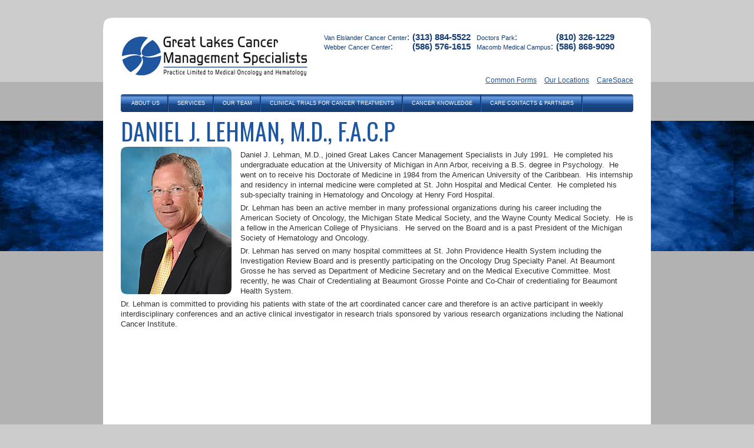

--- FILE ---
content_type: text/css; charset=utf-8
request_url: http://www.greatlakescms.com/wp-content/themes/glcms2012/style.css?ver=1.0.8
body_size: 8334
content:
/*
Theme Name: Great Lakes Cancer Management Specialists
Theme URI: greatlakescms.com/
Description: Child Theme based on Genesis Theme
Author: 4Word Systems
Author URI: 4wordsystems.com
Template: genesis
Version: 1.0.8

*/

/* Colors ----------------------------------
black: #000000
white: #ffffff
Dark blue: #153d73
Medium blue: #1e56a0
Lite Blue: #6c9fe3
Medium Grey: #b2b2b2
Grey: #cccccc;


*/

/* Genesis Framework Styles ------------------------------ */

/* Import Fonts
------------------------------------------------------------ */

@import url(http://fonts.googleapis.com/css?family=Oswald);


/* Defaults
------------------------------------------------------------ */

body,
h1,
h2,
h2 a,
h2 a:visited,
h3,
h4,
h5,
h6,
p,
select,
textarea {
	color: #333;
	font-family: "Helvetica Neue", Arial, Helvetica, sans-serif;
	font-size: 16px;
	font-weight: 300;
	line-height: 1.5625;
	margin: 0;
	padding: 0;
	text-decoration: none;
}

blockquote,
input,
select,
textarea,
.author-box,
.breadcrumb,
.sticky,
.taxonomy-description,
.wp-caption {
	background-color: #f5f5f5;
	border: 1px solid #ddd;
}

input,
label,
select,
textarea {
	color: #333;
	font-family: "Helvetica Neue", Arial, Helvetica, sans-serif;
	font-size: 14px;
	font-weight: 300;
}

li,
ol,
ul {
	margin: 0;
	padding: 0;
}

ol li {
	list-style-type: decimal;
}


/* Hyperlinks
------------------------------------------------------------ */

a,
a:visited {
	color: #0d72c7;
	text-decoration: none;
}

a:hover {
	text-decoration: underline;
}

a img {
	border: none;
}


/* Body
------------------------------------------------------------ */

body {
	background-color: #d5d5d5;
}

::-moz-selection {
	background-color: #0d72c7;
	color: #fff;
}

::selection {
	background-color: #0d72c7;
	color: #fff;
}


/* Wrap
------------------------------------------------------------ */

#wrap {
	-moz-box-shadow: 0 0 5px #999;
	-webkit-box-shadow: 0 0 5px #999;
	background-color: #fff;
	box-shadow: 0 0 5px #999;
	margin: 15px auto;
	width: 960px;
	padding: 0;
}


/* Header
------------------------------------------------------------ */

#header {
	margin: 0 auto;
	min-height: 100px;
	width: 100%;
}

#title-area {
	float: left;
	overflow: hidden;
	padding: 17px 0 0;
	width: 400px;
}

#title {
	font-family: 'Oswald', arial, serif;
	font-size: 36px;
	line-height: 1.25;
	margin: 0;
	text-transform: uppercase;
}

#title a,
#title a:hover {
	color: #333;
	padding: 0 0 0 20px;
	text-decoration: none;
}

#description {
	font-size: 14px;
	padding: 0 0 0 20px;
}

#header .widget-area {
	float: right;
	padding: 25px 20px 0 0;
	width: 510px;
}


/* Image Header - Partial Width
------------------------------------------------------------ */

.header-image #title-area,
.header-image #title,
.header-image #title a {
	display: block;
	float: left;
	height: 100px;
	overflow: hidden;
	padding: 0;
	text-indent: -9999px;
	width: 400px;
}

.header-image #description {
	display: block;
	overflow: hidden;
}


/* Image Header - Full Width
------------------------------------------------------------ */

.header-full-width #title-area,
.header-full-width #title,
.header-full-width #title a {
	width: 100%;
}


/* Header / Primary / Secondary Navigation
------------------------------------------------------------ */

.menu-primary,
.menu-secondary,
#header .menu {
	background-color: #f5f5f5;
	clear: both;
	color: #333;
	font-size: 14px;
	margin: 0 auto;
	overflow: hidden;
	width: 100%;
}

#header .menu {
	border: 1px solid #ddd;
	box-sizing: border-box;
}

.menu-primary {
	border-bottom: 1px solid #ddd;
	border-top: 1px solid #ddd;
}

.menu-secondary {
	border-bottom: 1px solid #ddd;
	border-top: none;
}

.menu-primary ul,
.menu-secondary ul,
#header .menu ul {
	float: left;
	width: 100%;
}

.menu-primary li,
.menu-secondary li,
#header .menu li {
	float: left;
	list-style-type: none;
}

.menu-primary a,
.menu-secondary a,
#header .menu a {
	border-right: 1px solid #ddd;
	color: #333;
	display: block;
	padding: 7px 15px 6px;
	position: relative;
	text-decoration: none;
}

.menu-primary li a:active,
.menu-primary li a:hover,
.menu-primary .current_page_item a,
.menu-primary .current-cat a,
.menu-primary .current-menu-item a,
.menu-secondary li a:active,
.menu-secondary li a:hover,
.menu-secondary .current_page_item a,
.menu-secondary .current-cat a,
.menu-secondary .current-menu-item a,
#header .menu li a:active,
#header .menu li a:hover,
#header .menu .current_page_item a,
#header .menu .current-cat a,
#header .menu .current-menu-item a {
	background-color: #fff;
	color: #333;
}

.menu-primary li li a,
.menu-primary li li a:link,
.menu-primary li li a:visited,
.menu-secondary li li a,
.menu-secondary li li a:link,
.menu-secondary li li a:visited,
#header .menu li li a,
#header .menu li li a:link,
#header .menu li li a:visited {
	background: none;
	background-color: #fff;
	border: 1px solid #ddd;
	border-top: none;
	color: #333;
	font-size: 12px;
	padding: 9px 10px 8px;
	position: relative;
	text-transform: none;
	width: 138px;
}

.menu-primary li li a:active,
.menu-primary li li a:hover,
.menu-secondary li li a:active,
.menu-secondary li li a:hover,
#header .menu li li a:active,
#header .menu li li a:hover {
	background-color: #f5f5f5;
	color: #333;
}

.menu-primary li ul,
.menu-secondary li ul,
#header .menu li ul {
	height: auto;
	left: -9999px;
	margin: 0 0 0 -1px;
	position: absolute;
	width: 160px;
	z-index: 9999;
}

.menu-primary li ul a,
.menu-secondary li ul a,
#header .menu li ul a {
	width: 140px;
}

.menu-primary li ul ul,
.menu-secondary li ul ul,
#header .menu li ul ul {
	margin: -36px 0 0 159px;
}

.menu li:hover ul ul,
.menu li.sfHover ul ul {
	left: -9999px;
}

.menu li:hover,
.menu li.sfHover {
	position: static;
}

ul.menu li:hover>ul,
ul.menu li.sfHover ul,
#header .menu li:hover>ul,
#header .menu li.sfHover ul {
	left: auto;
}

.menu-primary li a.sf-with-ul,
.menu-secondary li a.sf-with-ul,
#header .menu li a.sf-with-ul {
	padding-right: 25px;
}

.menu li a .sf-sub-indicator,
.menu li li a .sf-sub-indicator,
.menu li li li a .sf-sub-indicator {
	background: url(images/icon-plus.png) no-repeat;
	height: 16px;
	position: absolute;
	right: 8px;
	text-indent: -9999px;
	top: 10px;
	width: 16px;
}

#wpadminbar li:hover ul ul {
	left: 0;
}


/* Primary Navigation Extras
------------------------------------------------------------ */

.menu li.right {
	float: right;
	padding: 7px 15px 6px;
}

.menu li.right a {
	background: none;
	border: none;
	color: #333;
	display: inline;
	text-decoration: none;
}

.menu li.right a:hover {
	color: #0d72c7;
	text-decoration: none;
}

.menu li.search {
	padding: 0 10px;
}

.menu li.rss a {
	background: url(images/rss.png) no-repeat center left;
	margin: 0 0 0 10px;
	padding: 0 0 0 16px;
}

.menu li.twitter a {
	background: url(images/twitter-nav.png) no-repeat center left;
	padding: 0 0 0 20px;
}


/* Inner
------------------------------------------------------------ */

#inner {
	margin: 0 auto;
	overflow: hidden;
	padding: 20px;
}


/* Breadcrumb
------------------------------------------------------------ */

.breadcrumb {
	font-size: 14px;
	margin: -10px 0 30px;
	padding: 5px 10px;
}


/* Taxonomy Description
------------------------------------------------------------ */

.taxonomy-description {
	background-color: #fff;
	margin: -10px 0 30px;
	padding: 0 0 15px;
}

.taxonomy-description p {
	font-size: 14px;
	padding: 15px 15px 0;
}


/* Content-Sidebar Wrap
------------------------------------------------------------ */

#content-sidebar-wrap {
	float: left;
	width: 750px;
}

.content-sidebar #content-sidebar-wrap,
.full-width-content #content-sidebar-wrap,
.sidebar-content #content-sidebar-wrap {
	width: 100%;
}

.sidebar-content-sidebar #content-sidebar-wrap,
.sidebar-sidebar-content #content-sidebar-wrap {
	float: right;
}


/* Content
------------------------------------------------------------ */

#content {
	float: left;
	padding: 10px 20px;
	width: 410px;
}

.content-sidebar #content,
.sidebar-content #content {
	width: 580px;
}

.sidebar-content #content,
.sidebar-sidebar-content #content {
	float: right;
}

.full-width-content #content {
	width: 880px;
}

.post {
	margin: 0 0 40px;
}

.entry-content {
	overflow: hidden;
}

.entry-content p {
	margin: 0 0 25px;
}

blockquote {
	background: url(images/blockquote.png) no-repeat;
	border: none;
	margin: 5px 5px 20px;
	padding: 25px 30px 5px 70px;
}

blockquote p {
	color: #999;
	font-style: italic;
}

p.subscribe-to-comments {
	padding: 20px 0 10px;
}

.clear {
	clear: both;
}

.clear-line {
	border-bottom: 1px solid #ddd;
	clear: both;
	margin: 0 0 25px;
}


/* Column Classes
------------------------------------------------------------ */

.five-sixths,
.four-fifths,
.four-sixths,
.one-fifth,
.one-fourth,
.one-half,
.one-sixth,
.one-third,
.three-fifths,
.three-fourths,
.three-sixths,
.two-fifths,
.two-fourths,
.two-sixths,
.two-thirds {
	float: left;
	margin: 0 0 20px;
	padding-left: 3%;
}

.one-half,
.three-sixths,
.two-fourths {
	width: 48%;
}

.one-third,
.two-sixths {
	width: 31%;
}

.four-sixths,
.two-thirds {
	width: 65%;
}

.one-fourth {
	width: 22.5%;
}

.three-fourths {
	width: 73.5%;
}

.one-fifth {
	width: 17.4%;
}

.two-fifths {
	width: 37.8%;
}

.three-fifths {
	width: 58.2%;
}

.four-fifths {
	width: 78.6%;
}

.one-sixth {
	width: 14%;
}

.five-sixths {
	width: 82%;
}

.first {
	clear: both;
	padding-left: 0;
}


/* Featured Post Grid
------------------------------------------------------------ */

.genesis-grid-even,
.genesis-grid-odd {
	margin: 0 0 20px;
	padding: 0 0 15px;
	width: 48%;
}

.genesis-grid-even {
	float: right;
}

.genesis-grid-odd {
	clear: both;
	float: left;
}


/* Headlines
------------------------------------------------------------ */

h1,
h2,
h2 a,
h2 a:visited,
h3,
h4,
h5,
h6 {
	font-family: 'Oswald', arial, serif;
	line-height: 1.25;
	margin: 0 0 10px;
}

h1 {
	font-size: 30px;
}

.taxonomy-description h1 {
	margin: 0;
}

h2,
h2 a,
h2 a:visited {
	font-size: 28px;
}

h2 a,
h2 a:visited {
	color: #333;
	font-family: 'Oswald', arial, serif;
}

h2 a:hover {
	color: #0d72c7;
	text-decoration: none;
}

.widget-area h2,
.widget-area h2 a {
	font-size: 14px;
	margin: 0 0 5px;
}

h3 {
	font-size: 24px;
}

h4 {
	font-size: 20px;
}

.taxonomy-description h1,
.widget-area h4 {
	background-color: #f5f5f5;
	border-bottom: 1px solid #ddd;
	font-size: 14px;
	padding: 9px 10px 8px;
}

.widget-area h4 a {
	color: #333;
	text-decoration: none;
}

#footer-widgets h4 {
	background: none;
	border: none;
	padding: 0;
}

h5 {
	font-size: 18px;
}


/* Ordered / Unordered Lists
------------------------------------------------------------ */

.entry-content ol,
.entry-content ul {
	margin: 0;
	padding: 0 0 25px;
}

.archive-page ul li,
.entry-content ul li {
	list-style-type: square;
	margin: 0 0 0 30px;
	padding: 0;
}

.entry-content ol li {
	margin: 0 0 0 35px;
}

.archive-page ul ul,
.entry-content ol ol,
.entry-content ul ul {
	padding: 0;
}


/* Post Info
------------------------------------------------------------ */

.post-info {
	font-size: 14px;
	margin: -5px 0 15px;
}


/* Post Meta
------------------------------------------------------------ */

.post-meta {
	border-top: 1px solid #ddd;
	clear: both;
	font-size: 14px;
	padding: 5px 0 0;
}


/* Author Box
------------------------------------------------------------ */

.author-box {
	background-color: #f5f5f5;
	margin: 0 0 40px;
	overflow: hidden;
	padding: 10px;
}

.author-box p {
	font-size: 14px;
}


/* Sticky Posts
------------------------------------------------------------ */

.sticky {
	background-color: #f5f5f5;
	margin: -10px 0 40px;
	padding: 20px;
}


/* Archive Page
------------------------------------------------------------ */

.archive-page {
	float: left;
	padding: 20px 0 0;
	width: 45%;
}


/* Post Icons
------------------------------------------------------------ */

.post-comments,
.tags {
	background: url(images/icon-dot.png) no-repeat left;
	margin: 0 0 0 3px;
	padding: 0 0 0 10px;
}


/* Images
------------------------------------------------------------ */

img {
	height: auto;
	max-width: 100%;
}

.avatar,
.featuredpage img,
.featuredpost img,
.post-image {
	background-color: #f5f5f5;
	border: 1px solid #ddd;
	padding: 4px;
}

.author-box .avatar {
	background-color: #fff;
	float: left;
	margin: 0 10px 0 0;
}

.post-image {
	margin: 0 10px 10px 0;
}

.comment-list li .avatar {
	background-color: #fff;
	float: right;
	margin: 5px 0 0 10px;
}

img.centered,
.aligncenter {
	display: block;
	margin: 0 auto 10px;
}

img.alignnone {
	display: inline;
	margin: 0 0 10px;
}

img.alignleft {
	display: inline;
	margin: 0 15px 10px 0;
}

img.alignright {
	display: inline;
	margin: 0 0 10px 15px;
}

.alignleft {
	float: left;
	margin: 0 15px 10px 0;
}

.alignright {
	float: right;
	margin: 0 0 10px 15px;
}

.wp-caption {
	padding: 5px;
	text-align: center;
}

p.wp-caption-text {
	font-size: 14px;
	margin: 5px 0;
}

.wp-smiley,
.wp-wink {
	border: none;
	float: none;
}

.gallery-caption {
}


/* Post Navigation
------------------------------------------------------------ */

.navigation {
	font-size: 14px;
	overflow: hidden;
	padding: 20px 0;
	width: 100%;
}

.navigation li {
	display: inline;
}

.navigation li a,
.navigation li.disabled,
.navigation li a:hover,
.navigation li.active a {
	border: 1px solid #ddd;
	padding: 5px 8px;
}

.navigation li a:hover,
.navigation li.active a {
	background-color: #f5f5f5;
}


/* Primary / Secondary Sidebars
------------------------------------------------------------ */

.sidebar {
	display: inline;
	float: right;
	font-size: 14px;
	width: 280px;
}

#sidebar-alt {
	float: left;
	width: 150px;
}

.sidebar-content #sidebar,
.sidebar-sidebar-content #sidebar {
	float: left;
}

.content-sidebar-sidebar #sidebar-alt {
	float: right;
}

.sidebar p {
	font-size: inherit;
}

.sidebar .widget {
	background-color: #fff;
	border: 1px solid #ddd;
	margin: 0 0 15px;
	padding: 0 0 15px;
}

.sidebar.widget-area ol,
.sidebar.widget-area ul,
.widget-area .textwidget,
.widget_tag_cloud div div {
	padding: 0 15px;
}

.sidebar.widget-area ul li,
#footer-widgets .widget-area ul li {
	border-bottom: 1px solid #ddd;
	list-style-type: none;
	margin: 0 0 7px;
	padding: 0 0 5px;
	word-wrap: break-word;
}

.sidebar.widget-area ul ul li {
	border: none;
	margin: 0;
}


/* Dropdowns
------------------------------------------------------------ */

.widget_archive select,
#cat {
	display: inline;
	margin: 5px 15px 0;
	padding: 3px;
	width: 85%;
}


/* Featured Page / Post
------------------------------------------------------------ */

.featuredpage,
.featuredpost {
	clear: both;
	margin: 0 0 15px;
	overflow: hidden;
}

.featuredpage .page,
.featuredpost .post {
	border-bottom: 1px solid #ddd;
	margin: 0 0 5px;
	overflow: hidden;
	padding: 0 15px 10px;
}

#footer-widgets .featuredpage .page,
#footer-widgets .featuredpost .post {
	margin: 0 0 10px;
	padding: 0;
}

.more-from-category {
	padding: 5px 15px 0;
}


/* User Profile
------------------------------------------------------------ */

.user-profile {
	overflow: hidden;
}

.user-profile p {
	padding: 5px 15px 0;
}

.user-profile .posts_link {
	padding: 0 15px;
}


/* Buttons
------------------------------------------------------------ */

input[type="button"],
input[type="submit"] {
	background: url(images/gradient.png) 0 0;
	border: 1px solid #ccc;
	cursor: pointer;
	line-height: 19px;
	padding: 5px 7px;
	text-decoration: none;
}

input:hover[type="button"],
input:hover[type="submit"] {
	background: url(images/gradient.png) 0 -33px;
	text-decoration: none;
}


/* Search Form
------------------------------------------------------------ */

#header .searchform {
	float: right;
	padding: 12px 0 0;
}

.sidebar .searchform {
	padding: 5px 0 0 15px;
}

.s {
	margin: 10px -7px 0 0;
	padding: 6px 5px;
	width: 180px;
}

#nav .s {
	background-color: #fff;
	margin: 2px -7px 0 0;
}


/* eNews and Update Widget
------------------------------------------------------------ */

.enews p {
	padding: 0 15px 5px;
}

.enews #subscribe {
	padding: 0 0 0 15px;
}

.enews #subbox {
	margin: 5px -7px 0 0;
	padding: 6px 5px;
	width: 75%;
}


/* Calendar Widget
------------------------------------------------------------ */

#wp-calendar {
	width: 100%;
}

#wp-calendar caption {
	font-size: 12px;
	font-style: italic;
	padding: 2px 5px 0 0;
	text-align: right;
}

#wp-calendar thead {
	background-color: #f5f5f5;
	font-weight: bold;
	margin: 10px 0 0;
}

#wp-calendar td {
	background-color: #f5f5f5;
	padding: 2px;
	text-align: center;
}


/* Footer Widgets
------------------------------------------------------------ */

#footer-widgets {
	background-color: #f5f5f5;
	border-top: 1px solid #ddd;
	clear: both;
	font-size: 14px;
	margin: 0 auto;
	overflow: hidden;
	width: 100%;
}

#footer-widgets .wrap {
	overflow: hidden;
	padding: 20px 30px 10px;
}

#footer-widgets .widget {
	background: none;
	border: none;
	margin: 0 0 15px;
	padding: 0;
}

#footer-widgets .textwidget {
	padding: 0;
}

#footer-widgets .widget_tag_cloud div div {
	padding: 0;
}

#footer-widgets p {
	font-size: inherit;
	margin: 0 0 10px;
}

#footer-widgets ul {
	margin: 0;
}

#footer-widgets ul li {
	margin: 0 0 0 20px;
}

#footer-widgets #wp-calendar thead,
#footer-widgets #wp-calendar td {
	background: none;
}

.footer-widgets-1 {
	float: left;
	margin: 0 30px 0 0;
	width: 280px;
}

.footer-widgets-2 {
	float: left;
	width: 280px;
}

.footer-widgets-3 {
	float: right;
	width: 280px;
}


/* Footer
------------------------------------------------------------ */

#footer {
	background-color: #f5f5f5;
	border-top: 1px solid #ddd;
	clear: both;
	font-size: 14px;
	margin: 0 auto;
	overflow: hidden;
	width: 100%;
}

#footer .wrap {
	overflow: hidden;
	padding: 10px 15px;
}

#footer p {
	font-size: inherit;
}

#footer a,
#footer a:visited {
	color: #333;
}

#footer a:hover {
	color: #0d72c7;
	text-decoration: none;
}

#footer .gototop {
	float: left;
	width: 200px;
}

#footer .creds {
	float: right;
	text-align: right;
	width: 650px;
}


/* Comments
------------------------------------------------------------ */

#comments,
#respond {
	margin: 0 0 15px;
	overflow: hidden;
}

#author,
#comment,
#email,
#url {
	margin: 10px 5px 0 0;
	padding: 5px;
	width: 250px;
}

#comment {
	height: 150px;
	margin: 10px 0;
	width: 98%;
}

.ping-list {
	margin: 0 0 40px;
}

.comment-list ol,
.ping-list ol {
	padding: 10px;
}

.comment-list li,
.ping-list li {
	font-weight: bold;
	list-style-type: none;
	margin: 15px 0 5px;
	padding: 10px 15px;
}

.comment-list li ul li {
	list-style-type: none;
	margin-right: -16px;
}

.comment-content p {
	font-size: 14px;
	margin: 0 0 20px;
}

.comment-list cite,
.ping-list cite {
	font-style: normal;
}

.commentmetadata {
	font-size: 12px;
	margin: 0 0 5px;
}

.reply {
	font-size: 14px;
	font-weight: 300;
}

.nocomments {
	text-align: center;
}

#comments .navigation {
	display: block;
}

.bypostauthor {
}

.thread-alt,
.thread-even {
	background-color: #f5f5f5;
}

.alt,
.depth-1,
.even {
	border: 1px solid #ddd;
}


/* Gravity Forms
------------------------------------------------------------ */

div.gform_wrapper input,
div.gform_wrapper select,
div.gform_wrapper textarea {
	box-sizing: border-box;
	font-size: 14px !important;
	padding: 4px 5px !important;
}

div.gform_footer input.button {
	color: #333;
}

div.gform_wrapper .ginput_complex label {
	font-size: 14px;
}

div.gform_wrapper li,
div.gform_wrapper form li {
	margin: 0 0 10px;
}

div.gform_wrapper .gform_footer {
	border: none;
	margin: 0;
	padding: 0;
}


/* Responsive Design
------------------------------------------------------------ */

@media only screen and (max-width: 600px) {

	.menu-primary li,
	.menu-primary li ul,
	.menu-primary li ul a,
	.menu-secondary li,
	.menu-secondary li ul,
	.menu-secondary li ul a,
	#header .menu li,
	#header .menu li ul,
	#header .menu li ul a {
		width: 100%;
	}
	
	.five-sixths,
	.four-fifths,
	.four-sixths,
	.one-fifth,
	.one-fourth,
	.one-half,
	.one-sixth,
	.one-third,
	.three-fifths,
	.three-fourths,
	.three-sixths,
	.two-fifths,
	.two-fourths,
	.two-sixths,
	.two-thirds {
		padding: 0;
		width: 100%;
	}

	.menu-primary li a,
	.menu-secondary li a,
	#header .menu li a {
		margin: 0;
		padding: 7px 3%;
	}

	.menu li li a .sf-sub-indicator,
	.menu li li li a .sf-sub-indicator {
		background: url(images/icon-plus-white.png) right no-repeat;
	}

	.menu-primary li li a,
	.menu-primary li li a:link,
	.menu-primary li li a:visited,
	.menu-secondary li li a,
	.menu-secondary li li a:link,
	.menu-secondary li li a:visited,
	#header .menu li li a,
	#header .menu li li a:link,
	#header .menu li li a:visited {
		background: none;
		color: #fff;
		padding: 7px 3%;
		width: 94%;
	}

	.menu-primary li ul,
	.menu-secondary li ul,
	#header .menu li ul {
		background: #333;
		clear: both;
		margin: 0;
		padding: 0;
		position: inherit;
	}

	.menu-primary li ul ul,
	.menu-secondary li ul ul,
	#header .menu li ul ul {
		background: #666;
	}

	.menu-primary li ul ul ul,
	.menu-secondary li ul ul ul,
	#header .menu li ul ul ul {
		background: #999;
	}

	.menu-primary li ul ul,
	.menu-secondary li ul ul,
	#header .menu li ul ul {
		margin: 0;
	}

}

@media only screen and (max-width: 960px) {

	body {
		width: 100%;
		margin: 0 auto;
	}
	
	.archive-page,
	.content-sidebar #content,
	.content-sidebar-sidebar #content,
	.footer-widgets-1,
	.footer-widgets-2,
	.footer-widgets-3,
	.full-width-content #content,
	.sidebar,
	.sidebar-content #content,
	.sidebar-content-sidebar #content,
	.sidebar-sidebar-content #content,
	#content-sidebar-wrap,
	#footer .creds,
	#footer .gototop,
	#footer-widgets .wrap,
	#header .widget-area,
	#sidebar-alt,
	#title-area,
	#wrap {
		width: 100%;
	}

	#wrap {
		-moz-box-shadow: none;
		-webkit-box-shadow: none;
		box-shadow: none;
		margin: 0;
	}
	
	#description,
	#footer .creds,
	#footer .gototop,
	#title,
	#title-area {
		float: none;
		text-align: center;
	}

	#title-area {
		padding: 10px 0;
	}

	#description,
	#title a,
	#title a:hover {
		padding: 0;
	}

	#header .widget-area {
		padding: 0 0 10px;
	}

	#header .searchform {
		float: none;
		padding: 0;
		text-align: center;
	}

	#header .s {
		margin: 0 -7px 0 0;
	}

	.menu li.right {
		display: none;
	}

	#inner {
		padding: 20px 0 0;
	}

	.breadcrumb,
	.navigation,
	.sidebar .widget,
	.taxonomy-description {
		margin: 0 20px 20px;
	}
	
	#content {
		padding: 0;
	}

	.page .page,
	.post,
	#comments,
	#respond {
		padding: 0 20px;
	}

	.author-box {
		margin: 0 20px 40px;
	}
	
	#footer-widgets .widget {
		padding: 20px 20px 0;
	}

	#footer-widgets .wrap {
		padding: 0;
	}

	.footer-widgets-1,
	.footer-widgets-2,
	.footer-widgets-3 {
		margin: 0;
	}

}

/* http://meyerweb.com/eric/tools/css/reset/ 
   v2.0 | 20110126
   License: none (public domain)
*/

html, body, div, span, applet, object, iframe, h1, h2, h3, h4, h5, h6, p, blockquote, pre, a, abbr, acronym, address, big, cite, code, del, dfn, em, img, ins, kbd, q, s, samp, small, strike, strong, sub, sup, tt, var, b, u, i, center,
dl, dt, dd, ol, ul, li, fieldset, form, label, legend, table, caption, tbody, tfoot, thead, tr, th, td, article, aside, canvas, details, embed, 
figure, figcaption, footer, header, hgroup, menu, nav, output, ruby, section, summary, time, mark, audio, video 
	{margin: 0; padding: 0; border: 0; font-size: 100%; font:inherit; vertical-align: baseline;}

/* HTML5 display-role reset for older browsers */

article, aside, details, figcaption, figure, footer, header, hgroup, menu, nav, section {display: block;}
body {line-height: 1.15; background-color:#ffffff; font-family:arial,helvetica, sans-serif; font-size:11pt;}
p {margin-bottom:10px; line-height:120%;}
h2, h3, h4, h5, h6 {margin-top:10px;}
ol, ul {list-style: none;}
blockquote, q {quotes: none;}
blockquote:before, blockquote:after,
q:before, q:after {content: ''; content: none;}
table {border-collapse: collapse;border-spacing: 0;}

/* Genesis override styles ---------------------*/

.menu-primary {border:none; background-color:#ffffff; margin:0px; padding:0px;}

.full-width-content #content {width: 870px;}

#wrap {background-color:transparent; box-shadow:none;}

#content {float:none; width:870px; margin:0px; padding:0px;}

#inner {padding:0px;}

#footer {border:hidden; }

.menu-primary a, .menu-secondary a, #header .menu a {border-right:none;}

div.entry-content ul, .entry-content ul {list-style-position:inside; margin:0px; padding:0px;}

.menu-primary li a:active, .menu-primary li a:hover, .menu-primary .current_page_item a, .menu-primary .current-cat a, .menu-primary .current-menu-item a, .menu-secondary li a:active, .menu-secondary li a:hover, .menu-secondary .current_page_item a, .menu-secondary .current-cat a, .menu-secondary .current-menu-item a, #header .menu li a:active, #header .menu li a:hover, #header .menu .current_page_item a, #header .menu .current-cat a, #header .menu .current-menu-item a {background-color: transparent; color: inherit;}

/* Standard Styles --------------------------- */

a:link {color:#1e56a0;}
a:visited {color:#1e56a0;}
a:hover {color:#153d73;}
a:active {color:#153d73;}

h1, h2, h3, h4, h5 {font-family:'Gill Sans','Century Gothic', 'Oswald', 'URW Gothic L', Verdana, sans-serif; color:#1e56a0; text-transform:uppercase; margin:0px;}
	h1 {font-size:24pt; margin-bottom:8px; line-height:130%;}
	h2 {font-size:18pt; margin-bottom:8px;}
	h3 {font-size:14pt;}
	
.inner10 {padding:10px;}
.inner15 {padding:15px;}
.inner20 {padding:20px;}
.inner30 {padding:30px;}

.left {float:left;}
.right {float:right;}
	.right-margin {margin-right:15px;}
	.left-margin {margin-left:15px;}
.clear, .clear-both {clear:both;}
.clear-left {clear:left;}
.clear-right {clear:right;}

.italic {font-style:italic;}

.row {clear:left;}


/* Great Lakes Cancer Styles --------------------------------------- */


body {background:#cccccc url('images/body-background.png') repeat-x top left;}

div#wrap {width:100%; height:100%; margin-top:30px; background-image:url('images/wrapper-background.jpg'); background-repeat:repeat-x; /*background-position:25% 25%;*/ background-position:0px 175px; text-align:center;}

div#wrapper-inner {width:930px; background-color:#ffffff; margin-left:auto; margin-right:auto; }

header.site-header, div#header {width:930px; height:130px; margin:0 auto; background:#ffffff url('images/header-background.png') no-repeat top left; position:relative;}

div#logo {width:322px; height:70px; position:absolute; top:30px; left:30px;}
	div#logo img {border:none;}
	
div#phone {width:525px; height:60px; position:absolute; top:25px; right:30px; color:#153d73; overflow:hidden; text-align:left;}
div#phone .header_locations {float:left; overflow:hidden;}
#glc_locations1 { width:260px; border-right:1px dotted #cccccc;}
#glc_locations2 {width:250px; padding-left:10px; }
	.location-name {font-size:8pt;}
	.tel, a.tel:link, a.tel:visited, a.tel:hover, a.tel:active {font-weight:bold; font-size:12pt; text-decoration:none;}
#phone .tel {font-size:11pt; margin-left:5px;}
	
div#sub-nav {width:350px; height:30px; position:absolute; right:30px; bottom:0px; font-size:9pt; text-align:right;}
	div#sub-nav a:link {margin-left:10px; color:#1e56a0; text-decoration:underline;}
	div#sub-nav a:visited {margin-left:10px; color:#1e56a0; text-decoration:underline;}
	div#sub-nav a:hover {margin-left:10px; color:#153d73; text-decoration:underline;}
	div#sub-nav a:active {margin-left:10px; color:#153d73; text-decoration:underline;}
	
nav.nav-primary, div#nav {width:930px; height:30px; background-color:#ffffff; overflow:hidden; margin-right:auto; margin-left:auto;}
nav.nav-primary ul, div#nav ul {width:870px; height:30px; margin:0px 30px; background-image:url('images/nav-background.jpg'); background-repeat:repeat-x; border-radius:4px 4px 4px 4px;}
nav.nav-primary .wrap, div#nav .wrap {text-align:left; }
	nav.nav-primary a:link, div#nav a:link {height:30px; color:#ffffff; text-transform:uppercase; padding:10px 15px 0px 15px; font-size:7pt; background-color:transparent; background-image:url('images/nav-divider.jpg'); background-repeat:no-repeat; background-position:top right;}
	nav.nav-primary a:visited, div#nav a:visited {height:30px; color:#ffcc00; text-transform:uppercase; padding:10px 15px 0px 15px; font-size:7pt; background-color:transparent; background-image:url('images/nav-divider.jpg'); background-repeat:no-repeat; background-position:top right;}
	nav.nav-primary a:hover, div#nav a:hover {height:30px; color:#ffcc00; text-transform:uppercase; padding:10px 15px 0px 15px; font-size:7pt; background-color:#153d73; background-image:url('images/nav-divider.jpg'); background-repeat:no-repeat; background-position:top right;}
	nav.nav-primary a:active, div#nav a:active {height:30px; color:#ffcc00; text-transform:uppercase; padding:10px 15px 0px 15px; font-size:7pt; background-color:transparent; background-image:url('images/nav-divider.jpg'); background-repeat:no-repeat; background-position:top right;}
	nav.nav-primary li:first-child, div#nav li:first-child {margin-left:3px;}
	
div#inner {width:930px; margin:0px auto;}

div#content-sidebar-wrap {text-align:center;}
	
main.content, div#content {width:870px; min-height:520px; background-color:#ffffff; padding:10px 30px 0px 30px; text-align:left; float:none;}
	main.content li, div#content li {margin-bottom:5px;}
	main.content a:link , div#content a:link {color:#1e56a0; text-decoration:underline;}
	main.content a:visited, div#content a:visited {color:#1e56a0; text-decoration:underline;}
	main.content a:hover , div#content a:hover {color:#153d73; text-decoration:underline;}
	main.content a:active, div#content a:active {color:#153d73; text-decoration:underline;}
	main.content p, div#content p {margin:0px 0px 5px 0px; font-size:10pt; line-height:130%;}
	main.content ol, main.content table, main.content div, main.content ul, div#content ul, div#content ol, div#content table, div#content div {font-size:10pt;}
	
div#container {width:650px; float:left; margin:10px 0px;}
div#content {margin:0px; line-height:130%;}
	.entry-title {font-size:30pt; margin-bottom:5px; line-height:110%;}
	div.entry-content h2 {margin-top:15px; line-height:120%;}
	div.entry-content h3 {margin-top:15px; line-height:120%;}

div.third {width:270px; height:330px; float:left; margin-right:30px; overflow:hidden;}
	div.third p {font-size:11pt;}
	div.third h3 + p {margin-bottom:0px; margin-top:0px;}
	div.third h3 {margin-left:145px; border-bottom:none; margin-top:0px;}

div.third.last, .omega {margin-right:0px; padding-right:0px;}
	div.third.last, .alpha {margin-left:0px; padding-left:0px;}

footer.site-footer, div#footer {width:930px; height:150px; margin:0 auto; background:#cccccc url('images/footer-background.png') no-repeat top left; color:#000000; text-align:left; position:relative;}
	div#footer a:link {color:#153d73; text-decoration:none;}
	div#footer a:visited {color:#153d73; text-decoration:none;}
	div#footer a:hover{color:#1e56a0; text-decoration:none;}
	div#footer a:active {color:#1e56a0; text-decoration:none;}
	div#affiliations {width:450px; height:70px; position:absolute; top:40px; right:15px;}

div#bottom-nav {width:350px; height:50px; position:absolute; top:50px; left:0px; color:#000000; font-size:9pt; font-weight: bold;}
	p#copyright {font-weight:normal;}

div.sidebar {display:none !important; width:200px; min-height:300px; float:right; margin-right:15px;}
	#sidebar { display:none !important;  }

div#secondary, li#recent-posts-2, li#archives-2, li#recent-comments-2 {display:none;}

main.content div.quote {border-top:2px dotted #999999; padding-top:15px; margin-top:15px;}
	main.content div.quote p { font-size:14pt; font-weight:bold; line-height:150%; color:#999999; font-style:italic;}

div#source, div.source {font-size:80%;}

.slideshow { width:365px; height:274px; float:right; overflow:hidden; margin-left:15px; }
	.slideshow img { background-color:#cccccc; 
	-moz-border-radius: 10px; /* Firefox */
  -webkit-border-radius: 10px; /* Safari, Chrome */
  border-radius: 10px; /* CSS3 */}

.rounded-corners {
  -moz-border-radius: 10px; /* Firefox */
  -webkit-border-radius: 10px; /* Safari, Chrome */
  border-radius: 10px; /* CSS3 */
}
	

/* Page Specific CSS -------------------------------------------- */

/* Home page -------------------------*/

/*body#page-home div#wrapper {width:100%; height:100%; margin-top:30px; background-image:url('images/wrapper-background.jpg'); background-repeat:repeat-x; background-position:20% 20%;}*/
body#page-home div#container {width:930px; margin:0px; float:none;}
body#page-home div#content {margin:0px; float:none;}
body#page-home div#primary, body#page-home div#secondary  {display:none;}
body#page-home h1.entry-title {display:none;}
body#page-home h2.entry-title {display:none; margin-top:0px;}

div#features {width:870px; height:260px;}	
	div#feature1{width:620px; height:220px; background:#ffffff url('images/feature1.jpg') no-repeat top left; overflow:hidden; float:left;}
	div#feature2 {width:220px; height:220px; float:right;}
		div#feature2 p {width:220px; height:40px; margin-bottom:4px; background-color:#1E56A0; text-align:center; text-transform:uppercase; overflow:hidden;}
			p#our-services-title span {width:220px; height:40px; display:table-cell; vertical-align:middle; text-align:center; font-weight:bold; font-size:14pt; color:#ffffff; }
		div#feature2 a {width:220px; height:40px; display:table-cell; vertical-align:middle; }
		div#feature2 a:link {text-decoration:none; color:#ffffff;}
		div#feature2 a:visited {text-decoration:none; color:#ffffff;}
		div#feature2 a:hover {color:#ffffff; background-color:#cc3300;}
		div#feature2 a:active {color:#ffffff; background-color:#cc3300;}
		
body#page-home div.one-fourth {padding:0px; margin-right:20px; position:relative; z-index: inherit;}
		
div#bottom-boxes {margin-top:30px;}
	div#bottom-boxes div {height:165px; text-align:center;}
	div#bottom-boxes a:link {display:block; width:160px; height:135px; text-decoration:none; color:#1e56a0;}
	div#bottom-boxes a:visited {display:block; width:160px; height:135px; text-decoration:none; color:#1e56a0;}
	div#bottom-boxes a:hover {display:block; width:160px; height:135px; text-decoration:underline; color:#153d73;}
	div#bottom-boxes a:active {display:block; width:160px; height:135px; text-decoration:underline; color:#153d73;}
	div#after-hours-contact div.inner {background:transparent url('images/contact-sm.png') no-repeat bottom left;}
	div#more-about-cancer div.inner {background:transparent url('images/learn-more-sm.png') no-repeat bottom left;}
	div#faq div.inner {background:transparent url('images/faq-sm.png') no-repeat bottom left;}
	div#our-team div.inner {background:transparent url('images/our-team-sm.jpg') no-repeat bottom left;}
	
body#page-home div.inner {
padding:15px;
border:2px solid #1E56A0; 
-moz-border-radius: 10px;
-webkit-border-radius: 10px;
-khtml-border-radius: 10px;
border-radius: 10px;
}

div#fourth-row {margin-top:30px;}

body#page-home div.three-fourths {width:72.5%; padding:0px; margin-right:20px; position:relative; z-index: inherit;}
	body#page-home div#fourth-row div.three-fourths div.inner {background-color:#cccccc; min-height:220px;}
	body#page-home div#fourth-row div.one-fourth div.inner {min-height:220px;}
	
body#page home div.inner h3 {z-index:3;}

/* http://code.google.com/p/curved-corner/ -- details on the IE curved corner hack*/

body#page-home div.entry-content h3 {margin-top:0px;}
body#page-home img#location-pictures {margin-left:15px;}

p.more-info {font-weight:bold;}
	

/* Locations ------------------------- */

body#page-our-locations h1 {margin-bottom:15px;}
body#page-our-locations div.row {border-bottom:1px solid #1e56a0; margin-bottom:15px; min-height:150px;}
	p.org {font-weight:bold; font-size:12pt; color:#1E56A0;}
img.building-image	{margin-bottom:10px;}

/*About Us -------------------------- */

body#page-about-us h3 {font-size:14pt; }


/* Care Contacts and Partners ---------------------------- */

body#page-care-contacts-and-partners div#content {width:870px;}
body#page-care-contacts-and-partners div.row {border-top:2px solid #153d73;}
body#page-care-contacts-and-partners div.one-third {text-align:center; min-height:210px;}

/* Services -------------------------- */

body#page-services h1.entry-title {margin-bottom:15px;}
body#page-services div.third {text-align:center; height:225px;}
body#page-services div.third a {font-size:18pt;}
body#page-services .page-title {font-size:18pt; font-weight:bold;}


/* Support Services -----------------------*/

body#page-support div.one-third {text-align:center; min-height:190px;}

/* Contact Us ------------------------ */

body#page-contact-us div#content div#form_success {margin: 15px 0 5px;}
body#page-contact-us h1.entry-title {margin-bottom:15px;}
body#page-contact-us div.entry-content ul {margin:0px; padding:0px; position:relative; left:15px;}

/*Ten Reasons -----------------------*/

body#page-ten-reasons-why-glcms-is-the-best h1.entry-title {width:90%;}

/*Our Staff ------------------------ */

div.staff {font-size:8pt; text-align:center;}
	div.staff p {padding:0px 10px;}
	div#leonard {}
	div#lehman {}
	div#beirnat {}
	div#seid {}
	div#shurafa {}
	div#dul {}
	div#sabir {}
	div#khan {}
	div#awad {}
	div#gregorich {}

.rounded { -moz-border-radius: 6px;
-webkit-border-radius: 6px;
border-radius: 6px; /* future proofing */
-khtml-border-radius: 6px; /* for old Konqueror browsers */  }

.desktop-only {display:block;}

@media (max-width:490px) {
	
header.site-header, footer.site-footer, div#inner, nav.nav-primary, div#phone, nav.nav-primary ul { width:90%;}
	div#inner {background-color:#ffffff;}
	.page .page {padding:0;}
	main.content {width:90%; padding:10px;}
	header.site-header { height:auto; }
	div#logo  { position:relative; top:auto; right:auto; left:auto; padding:5px; }
	div#phone { width:100%; height:auto; margin-bottom:15px; position:relative; top:auto; right:auto; padding:10px; }	
	div#sub-nav { position:relative; top:auto; right:auto; bottom:auto; text-align:center;}
	
	nav.nav-primary {height:auto;}
	nav.nav-primary ul {width:100%; height:auto; background-image:url(''); background-color:#ffffff; margin:0 auto; }
	.menu-primary li {width:48%; background-color:#153d73; border:1px solid #ffffff; }
	nav.nav-primary li:first-child {margin-left:0; }
	div#affiliations {width:100%; position:relative; top:auto; right:auto; padding:15px;}
	div#bottom-nav {width:100%; position:relative; top:auto; left:auto; height:auto;}
	.menu-primary li a { text-align:center; }
	.flex-row .one-fifth {max-width:40%; }
	
	footer.site-footer {height:auto; background:#cccccc url(''); padding-top:15px; }
	.entry-title {font-size:24pt;}
	.location-img { display:none; }
	.desktop-only {display:none;}
	div#bottom-boxes div {margin-bottom:50px; clear:left;}
	
	body#page-home div.three-fourths {width:100%;}
	
}
